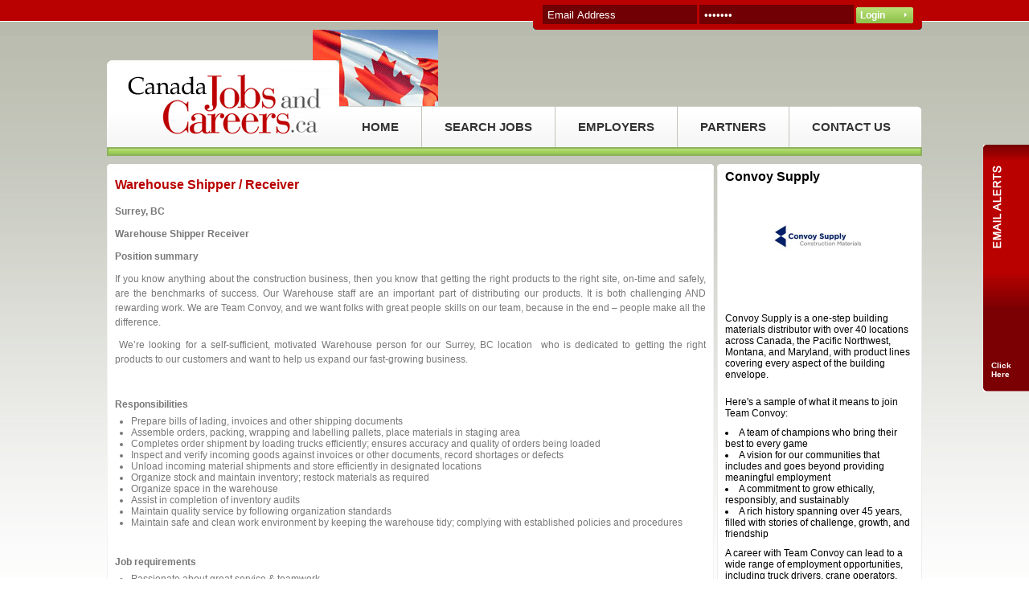

--- FILE ---
content_type: text/html
request_url: http://www.canadajobsandcareers.ca/jobs/view/160173.html
body_size: 22441
content:
<!DOCTYPE html PUBLIC "-//W3C//DTD XHTML 1.0 Transitional//EN" "http://www.w3.org/TR/xhtml1/DTD/xhtml1-transitional.dtd">
<html xmlns="http://www.w3.org/1999/xhtml">
<head>
<base href="http://www.canadajobsandcareers.ca/" />
<meta http-equiv="Content-Type" content="text/html; charset=UTF-8">
<meta name="description" content="Warehouse Shipper Receiver Position summary If you know anything about the construction business, then you know that getting the right products to the right site, on-time and safely, are the benchmark..." />


<meta NAME='Keywords' content='canada jobs, jobs in canada, canadian jobs, jobs, job, jobs and careers'>

	<title>Warehouse Shipper / Receiver - Canada Jobs and Careers</title>
	<link rel="stylesheet" type="text/css" href="css/sub-page.css" />
	


	<script type="text/javascript" src="http://ajax.googleapis.com/ajax/libs/jquery/1.5/jquery.min.js"></script>
	<script type="text/javascript" src="http://ajax.googleapis.com/ajax/libs/jqueryui/1.8/jquery-ui.min.js"></script>


	<script type="text/javascript" src="js/slides.min.jquery.js" ></script>
	<script type="text/javascript" src="js/misc.js"></script>
	<script type="text/javascript" src="js/ealertcheck.js"></script>

	
	
	

	
<script type='text/javascript'>
	  var _gaq = _gaq || [];
	  _gaq.push(['_setAccount', 'UA-17610139-4']);
	  _gaq.push(['_trackPageview']);
	  (function() {
	    var ga = document.createElement('script'); ga.type = 'text/javascript'; ga.async = true;
	    ga.src = ('https:' == document.location.protocol ? 'https://ssl' : 'http://www') + '.google-analytics.com/ga.js';
	    var s = document.getElementsByTagName('script')[0]; s.parentNode.insertBefore(ga, s);
	  })();
	  console.log('209.41.176.18');
	</script>
	<script type='application/ld+json'>
		{
		  "@context": "http://schema.org",
		  "@type": "Organization",
		  "url": "http://www.canadajobsandcareers.ca",
		  "logo": "http://www.canadajobsandcareers.ca/images/logos/logo_google.jpg", 
		  "contactPoint": [{
		    "@type": "ContactPoint",
		    "telephone": "+1-800-728-2917",
		    "contactType": "customer service",
		    "areaServed": ["US", "CA"],
		    "contactOption": "TollFree",
		    "availableLanguage": "English"
		  }]
		}
	</script>
	
<meta name='twitter:card' content='summary' />
<meta name='twitter:title' content='Warehouse Shipper / Receiver' />
<meta name='twitter:description' content='Warehouse Shipper Receiver Position summary If you know anything about the construction business, then you know that getting the right products to the right site, on-time and safely, are the benchmark...' />
<meta name='twitter:image' content='http://www.jobsandcareersinc.com/images/logos/logo_square.gif' />

	

	
</head><body>
	<div id="login">
		<div id="loginarea">
			<form name="loginfrm" id="frmlogin" action="https://www.jobsandcareersinc.com/control_panel" method="post">
				<div class="loginsection">
					<input type="text" class="logintxt" name="username" onfocus="if(this.value==this.defaultValue)this.value='';" onblur="if(this.value=='')this.value=this.defaultValue;" value="Email Address">
					<input type="password" class="logintxt" name="password" onfocus="if(this.value==this.defaultValue)this.value='';" onblur="if(this.value=='')this.value=this.defaultValue;" value="*******">
					<input type="submit" class="loginbtn" value="Login">
				</div>
			</form>
			<script>
			
			$('#frmlogin').submit(function() {
				
			  alert('Your login is incorrect. Please try again.');
			  return false;
			});
			
			</script>
		</div>
		<div class="cboth"></div>
	</div>
	<div class="cboth"></div>
	<div id="container">
		<div id="ads">
			<div id="logoads">
				<img src="images/canada.gif">
			</div>
			
			<div class="cboth"></div>
		</div>
		
		<div class="cboth"></div>
		<div id="header">
		<div id="addsense">

<div style='height:60px; width:468px;'></div></div>			<div id="logo">
				<a href="http://www.canadajobsandcareers.ca/"><img src="images/logos/logo.gif" ></a>
			</div>
			
			<div id="navigation">
				<ul>
					<li><a href="http://www.canadajobsandcareers.ca/" >HOME</a></li>
					<li><a href="http://www.canadajobsandcareers.ca/jobs/search.html" >SEARCH JOBS</a></li>
					<li><a href="http://www.canadajobsandcareers.ca/employer.html">EMPLOYERS</a></li>
					<li><a href="http://www.canadajobsandcareers.ca/partners.html">PARTNERS</a></li>
					<li style="border:0px;"><a href="http://www.canadajobsandcareers.ca/contactus.html" >CONTACT US</a></li>
				</ul>
			</div>
			<div class="cboth"></div>
		</div>
		<div class="cboth"></div>
		
		<div class="greenbar"></div><div class="rbanner" >


<div>
	<br />&nbsp;<br />&nbsp;
</div>

<div>
	</div>
</div><div id="content">
			<div id="submain">
			<div id="wmerge">
				
				<div id="subpage" >
					<div class="subtop"></div>
					<div class="submid">
														<div class="subtitle " ><h1>Warehouse Shipper / Receiver </h1></div>
						<div class="cboth"></div>
						<div class="fright">
						
							<!-- AddThis Button BEGIN -->
							<div class="addthis_toolbox addthis_default_style addthis_32x32_style">
							<a class="addthis_button_preferred_1"></a>
							<a class="addthis_button_preferred_2"></a>
							<a class="addthis_button_preferred_3"></a>
							<a class="addthis_button_preferred_4"></a>
							<a class="addthis_button_compact"></a>
							<a class="addthis_counter addthis_bubble_style"></a>
							</div>
							<script type="text/javascript" src="http://s7.addthis.com/js/250/addthis_widget.js#pubid=xa-4eb4326f31a26f79"></script>
							<!-- AddThis Button END -->


							
						</div>
						<div class="cboth"></div>
						<div>
							<p><strong>Surrey, BC</strong>
						</div>
						<div>
						<p><strong>Warehouse Shipper Receiver </strong></p>
<p><strong>Position summary</strong></p>
<p>If you know anything about the construction business, then you know that getting the right products to the right site, on-time and safely, are the benchmarks of success. Our Warehouse staff are an important part of distributing our products. It is both challenging AND rewarding work. We are Team Convoy, and we want folks with great people skills on our team, because in the end – people make all the difference.</p>
<p> We’re looking for a self-sufficient, motivated Warehouse person for our Surrey, BC location  who is dedicated to getting the right products to our customers and want to help us expand our fast-growing business.</p>
<p> </p>
<p><strong>Responsibilities</strong></p>
<ul>
<li>Prepare bills of lading, invoices and other shipping documents</li>
<li>Assemble orders, packing, wrapping and labelling pallets, place materials in staging area</li>
<li>Completes order shipment by loading trucks efficiently; ensures accuracy and quality of orders being loaded</li>
<li>Inspect and verify incoming goods against invoices or other documents, record shortages or defects</li>
<li>Unload incoming material shipments and store efficiently in designated locations</li>
<li>Organize stock and maintain inventory; restock materials as required</li>
<li>Organize space in the warehouse</li>
<li>Assist in completion of inventory audits</li>
<li>Maintain quality service by following organization standards</li>
<li>Maintain safe and clean work environment by keeping the warehouse tidy; complying with established policies and procedures</li>
</ul>
<p> </p>
<p><strong>Job requirements</strong></p>
<ul>
<li>Passionate about great service & teamwork</li>
<li>Able to drive a forklift is a plus or we will help you get certified</li>
<li>Dedicated to safety</li>
<li>Able to work outdoors in all weather conditions</li>
<li>Physically able to complete job tasks such as climbing ladders, pulling and throwing tarps, lifting- up to 100 lbs.</li>
<li>Be a team player</li>
<li>Pride in being on time, self-sufficient, and able to provide knowledgeable, excellent customer service</li>
</ul>
<p> </p>
<p><strong>What we offer:</strong></p>
<ul>
<li>Competitive salary - we take great pride in offering our workforce the best benefits and compensation packages in our industry, and we think you will too.</li>
</ul>
<ul>
<li>Healthcare and Dental for single, couple or family coverage</li>
<li>Insurance benefits and employee assistance program</li>
<li>Group RRSP – save for retirement – you are eligible after 1 year of continuous employment and Convoy matches your contribution based on years of service</li>
<li>Time Off – Everyone needs time away from work to recharge and be with family and friends - receive a generous amount of paid holidays</li>
<li>Employee Referral Bonus Program</li>
<li>Paid training/tuition reimbursement – Ready to further your education?</li>
<li>Open door policy in a supportive and encouraging work environment</li>
<li>Overtime available in peak periods</li>
<li>Potential career path to Warehouse management, Inside Sales, Driver</li>
<li>Internal Promotions</li>
</ul>
<p> </p>
<p><strong>Additional information:</strong></p>
<ul>
<li>Convoy can be a job… or a career. Find out more at <a href="https://www.convoy-supply.com/careers/overview">https://www.convoy-supply.com/careers/overview</a></li>
</ul>
<p> </p>
<p><strong>Company overview</strong></p>
<p>Convoy Supply, founded in 1972, is a leading wholesale distributor of construction materials with over 40 locations across North America. Convoy prides itself on being the most responsive, problem solving and fun place for our customers to conduct business.</p>						</div>
						<p>&nbsp;</p>
						<div align="left">
									<input type="submit" class="searchsubmit marginbot25" onclick="window.location='http://www.canadajobsandcareers.ca/jobs/apply/160173.html'" value="Apply now" name="key">
								</div>
								
					</div>
					
					<div class="subbot"></div>
					<div class="cboth"></div>
				</div>
				
				
				
			<div class="cboth"></div>
			</div>
			
			<div id="rightcontent">
											<div class="roundtop"></div>
				<div class="roundmidsub">
					<h2 >Convoy Supply</h2>
					<p>
					
					<div align="center">
					
					<a href="jobs/company/Convoy Supply?id=98"><img width='120' height='90' src="logo.php?id=98" alt="Convoy Supply" title="Convoy Supply" align="center" style="margin:auto;" ></a>
					
					</p>
					</div>
					<div>
					<p>
						
						
						<p>Convoy Supply is a one-step building materials distributor with over 40 locations across Canada, the Pacific Northwest, Montana, and Maryland, with product lines covering every aspect of the building envelope.</p>
<p>Here's a sample of what it means to join Team Convoy:</p>
<ul>
<li>A team of champions who bring their best to every game</li>
<li>A vision for our communities that includes and goes beyond providing meaningful employment</li>
<li>A commitment to grow ethically, responsibly, and sustainably</li>
<li>A rich history spanning over 45 years, filled with stories of challenge, growth, and friendship </li>
</ul>
<p>A career with Team Convoy can lead to a wide range of employment opportunities, including truck drivers, crane operators, warehouse associates, sales, administration and finance, and management. We provide a comprehensive benefits package for you and your family, support your career goals through education, transfers, and development, and are committed to providing a safe place to work. We believe in making our communities and our world a better place to live, and our goal is to meet and exceed our customer’s expectations. We work hard and enjoy ourselves in the process.</p>					</p>
					</div>
										<h2 align="center">Other Jobs</h2>
					<div class="joblistbar"></div>
					
					<ul class="wjoblist">
											<li><a href="http://www.canadajobsandcareers.ca/jobs/view/258308.html">Customer Service Specialist Kitchener</a></li>
												<li><a href="http://www.canadajobsandcareers.ca/jobs/view/258336.html">Senior IT Business Support Specialist Etobicoke</a></li>
												<li><a href="http://www.canadajobsandcareers.ca/jobs/view/258353.html">Long Haul Truck Driver - Class 1 CDL Acheson</a></li>
												<li><a href="http://www.canadajobsandcareers.ca/jobs/view/258362.html">Outside Sales Representative Calgary</a></li>
												<li><a href="http://www.canadajobsandcareers.ca/jobs/view/258523.html">Business Process Analyst - Finance (12 months contract) Surrey</a></li>
												<li><a href="http://www.canadajobsandcareers.ca/jobs/view/258529.html">Outside Sales Representative - Building Materials Saskatoon</a></li>
												
						
					</ul>
									</div>
				<div class="roundbot"></div>
				
								
				
				
				<div class="separator"></div>
				
					
				<div class="socialtop"></div>
				<div class="socialmid">
					<div class="modtitle"><h2>SOCIAL MEDIA</h2></div>
					<p>Stay updated. Follow us on:</p>
					
					<ul class="sociallist">
						<li><a target="_blank" href="http://www.facebook.com/CanadaJobsandCareers"><img src="images/facebook.png" ></a></li>
						<li><a target="_blank" href="http://twitter.com/CanadaJobCareer"><img src="images/twitter.png" ></a></li>
						<li><a target="_blank" href="http://www.canadajobsandcareers.ca/feed"><img src="images/rss.png" ></a></li>
						
					</ul>
					<div class="cboth"></div>
				</div>
				<div class="socialbot"></div>
				<div class="separator"></div>				
			</div>
			
			</div>
			
			
		</div>
		
		<div class="cboth"></div>
	
	</div>
	
			<!-- google structured job data for enhanced search results -->
			<script type="application/ld+json">
			{"@context":"http:\/\/schema.org\/","@type":"JobPosting","title":"Warehouse Shipper \/ Receiver","description":"<p><strong>Warehouse Shipper Receiver <\/strong><\/p><p><strong>Position summary<\/strong><\/p><p>If you know anything about the construction business, then you know that getting the right products to the right site, on-time and safely, are the benchmarks of success. Our Warehouse staff are an important part of distributing our products. It is both challenging AND rewarding work. We are Team Convoy, and we want folks with great people skills on our team, because in the end &ndash; people make all the difference.<\/p><p>&nbsp;We&rsquo;re looking for a self-sufficient, motivated Warehouse person for our Surrey, BC location&nbsp; who is dedicated to getting the right products to our customers and want to help us expand our fast-growing business.<\/p><p>&nbsp;<\/p><p><strong>Responsibilities<\/strong><\/p><ul><li>Prepare bills of lading, invoices and other shipping documents<\/li><li>Assemble orders, packing, wrapping and labelling pallets, place materials in staging area<\/li><li>Completes order shipment by loading trucks efficiently; ensures accuracy and quality of orders being loaded<\/li><li>Inspect and verify incoming goods against invoices or other documents, record shortages or defects<\/li><li>Unload incoming material shipments and store efficiently in designated locations<\/li><li>Organize stock and maintain inventory; restock materials as required<\/li><li>Organize space in the warehouse<\/li><li>Assist in completion of inventory audits<\/li><li>Maintain quality service by following organization standards<\/li><li>Maintain safe and clean work environment by keeping the warehouse tidy; complying with established policies and procedures<\/li><\/ul><p>&nbsp;<\/p><p><strong>Job requirements<\/strong><\/p><ul><li>Passionate about great service &amp; teamwork<\/li><li>Able to drive a forklift is a plus or we will help you get certified<\/li><li>Dedicated to safety<\/li><li>Able to work outdoors in all weather conditions<\/li><li>Physically able to complete job tasks such as climbing ladders, pulling and throwing tarps, lifting- up to 100 lbs.<\/li><li>Be a team player<\/li><li>Pride in being on time, self-sufficient, and able to provide knowledgeable, excellent customer service<\/li><\/ul><p>&nbsp;<\/p><p><strong>What we offer:<\/strong><\/p><ul><li>Competitive salary - we take great pride in offering our workforce the best benefits and compensation packages in our industry, and we think you will too.<\/li><\/ul><ul><li>Healthcare and Dental for single, couple or family coverage<\/li><li>Insurance benefits and employee assistance program<\/li><li>Group RRSP &ndash; save for retirement &ndash; you are eligible after 1 year of continuous employment and Convoy matches your contribution based on years of service<\/li><li>Time Off &ndash; Everyone needs time away from work to recharge and be with family and friends - receive a generous amount of paid holidays<\/li><li>Employee Referral Bonus Program<\/li><li>Paid training\/tuition reimbursement &ndash; Ready to further your education?<\/li><li>Open door policy in a supportive and encouraging work environment<\/li><li>Overtime available in peak periods<\/li><li>Potential career path to Warehouse management, Inside Sales, Driver<\/li><li>Internal Promotions<\/li><\/ul><p>&nbsp;<\/p><p><strong>Additional information:<\/strong><\/p><ul><li>Convoy can be a job&hellip; or a career. Find out more at https:\/\/www.convoy-supply.com\/careers\/overview<\/li><\/ul><p>&nbsp;<\/p><p><strong>Company overview<\/strong><\/p><p>Convoy Supply, founded in 1972, is a leading wholesale distributor of construction materials with over 40 locations across North America. Convoy prides itself on being the most responsive, problem solving and fun place for our customers to conduct business.<\/p>","datePosted":"2023-01-20","validThrough":"2023-02-18","employmentType":"FULL_TIME","hiringOrganization":{"@type":"Organization","name":"Convoy Supply","logo":"http:\/\/www.canadajobsandcareers.ca\/logo.php?id=98"},"jobLocation":{"@type":"Place","address":{"@type":"PostalAddress","streetAddress":"8183 130 Street","addressLocality":"Surrey","addressRegion":"BC","postalCode":"V3W 7X4","addressCountry":"Canada"}}}
			</script><div id="emailalert">
	<div class="esuggestionsBox" id="esuggestions" style="display:none; top:115px !important;">
										<div class="esuggestionsList" id="eautoSuggestionsList" >
											&nbsp;
										</div>
									</div>
			<div class="emailboxttop"></div>
			<div class="emailboxtmid">
						<div id="emailalertlable">
							<img src="images/emailallert.jpg">
						</div>
						<div  id="eallertfrm">
							<form action="http://www.canadajobsandcareers.ca/email/check.html" accept-charset="utf-8" id="formEmail" method="POST" name="emailfrm" onSubmit="return checkealert(this);  ">							
								
								<div class="margin25" >
								<div>
									<span><strong>Be the first notified of new relevant jobs</strong></span>
								</div>
									<div class="searchline">
										<label>Email</label><input type="text" id="ealertmail" class="txtboxemail" value="" name="email">
									</div>
									<div class="searchline" style='display:none;'>
										<label>Frequency</label>
										
										<select name="frequency" class="selcategory">
											<option value="Weekly">Weekly</option>
											<option value="Daily">Daily</option>
											<option value="Asap" selected="selected">As soon as a job is posted</option>
										</select>
										
									</div>
									<div class="searchline">
										<label>Job title</label><input type="text" id="etitle" class="txtboxemail" value="" name="title">
									</div>
									<div class="cboth"></div>
									<div class="searchline">
										<label>Location</label><input type="text" class="txtboxlocemail" value="" autocomplete="off"  name="einputString" id="einputString" onkeyup="elookup(this.value);" onblur="eclosebox();">
										
										<select name="range" class="sellocation">
																					<option value="0.05">within 5 Km</option>
										<option value="0.1">within 10 Km</option>
										<option value="0.25">within 25 Km</option>
										<option value="0.5">within 50 Km</option>
										<option value="0.75">within 75 Km</option>
										<option value="1.0" >within 100 Km</option>
										<option value="1.5">within 150 Km</option>
										<option value="2.0">within 200 Km</option>
										<option value="3.0">within 300 Km</option>
										<option value="100.0" selected="selected">Anywhere</option>
																				</select>
									</div>
									
									<div class="cboth"></div>
									<div class="searchline">
										<label>Type the image shown*</label>
										<img src="http://www.canadajobsandcareers.ca/captcha/captcha.php?id=3e48b8a2d7d8666455ac997b89a19be5" id="ecaptchaImg" />
									</div>
									<div class="cboth"></div>
									<div class="searchline">
										<label>&nbsp;</label>
										<input type="text" id="ecaptcha" class="txtboxemail" value="" name="captcha">
									</div>
									
									<div class="cboth"></div>
									<div class="searchline">
										<label>&nbsp;</label>
										
										&nbsp;<input type="submit" class="searchsubmit marginbot25" value="Email me jobs" >
									</div>
									
									<div class="cboth"></div>
									 <!--
									<div class="searchline">
										<label>&nbsp;</label>
									</div>
									-->
									<div class="cboth"></div>
								</div>
								<div class="cboth"></div>
								<input type="hidden" name="alert" value="ON" >
							</form>
							
						</div>
						
						<div class="cboth"></div>
						<div id="alerttoggle">
						     <span id="emailbl" style="cursor:pointer;">Click<br /> Here</span>
							<a href='#' id='close'>Close</a>
						</div>
			</div>
			<div class="cboth"></div>
			<div class="emailboxtbot"></div>
			<div class="cboth"></div>
		</div><div class="cboth"></div>
	<div id="footewrapper">
	
		<div id="footer">
			<ul>
				<li><a href="http://www.canadajobsandcareers.ca/">Home</a></li>
				<li><a href="jobs/all.html">Search Jobs</a></li>
				
				<li><a href="http://www.canadajobsandcareers.ca/employer.html">Employers</a></li>
				<li><a href="http://www.canadajobsandcareers.ca/contactus.html">Contact Us</a></li>
				
				<li><a href="http://www.canadajobsandcareers.ca/terms.html">Terms of Use</a></li>
				<li><a href="http://mobile.jobsandcareersinc.com/">Mobile Website</a></li>
			</ul>
			<p>&copy; <a href=" http://www.jobsandcareersinc.com" title="copyright">Jobs and Careers</a> &trade; 2026 All Rights Reserved</p>
		</div>
		
	</div>
	
	 
	
</body>
</html>